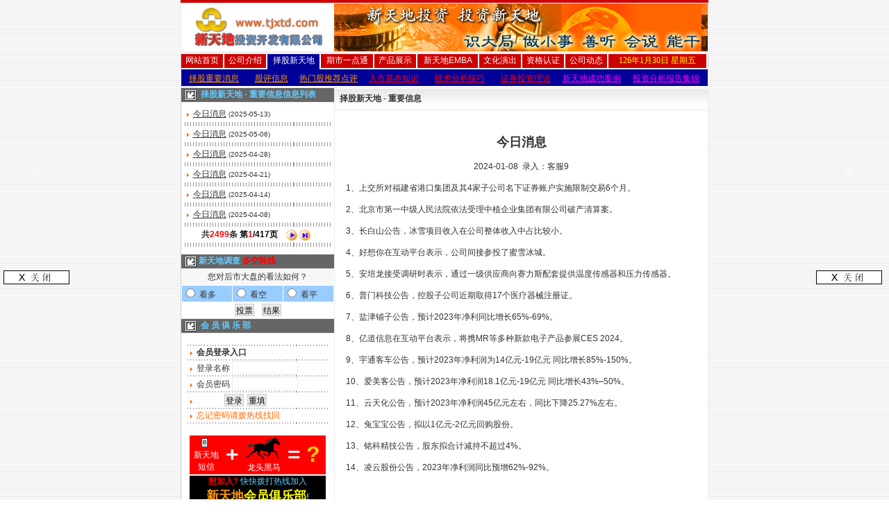

--- FILE ---
content_type: text/html
request_url: http://tjxtd.com/stock1.asp?page=1&id=24599
body_size: 7795
content:

<!DOCTYPE HTML PUBLIC "-//W3C//DTD HTML 4.0 Transitional//EN">
<HTML><HEAD><title>新天地::天津开发区新天地投资开发有限公司 - 择股新天地 - 重要信息</title>
<LINK href="images/style.css" type=text/css rel=stylesheet>
<META http-equiv=Content-Type content="text/html; charset=gb2312">
<META content="股票，财经，软件，投资开发，演唱会，培训" name=keywords>
<META content="股票，财经，软件，投资开发，演唱会，培训" name=description>
<META name=Author contect="TEDANET Lee">
<STYLE type=text/css media=screen>#floater {
	Z-INDEX: 20; VISIBILITY: visible; WIDTH: 90px; POSITION: absolute
}
.style3 {
	FONT-WEIGHT: bold; COLOR: #ffffff
}
.style4 {
	COLOR: #ff0000
}
</STYLE>
<SCRIPT language=javascript1.2> 
<!--//

//if (navigator.appName == 'Netscape') 
//var language = navigator.language; 
//else 
//var language = navigator.browserLanguage; 
//if (language.indexOf('zh') > -1) document.write (""); 
//else
//document.location.href = '/english/'; 
// End --> 
</SCRIPT>

<SCRIPT>
<!--
function MM_reloadPage(init) { //reloads the window if Nav4 resized
 if (init==true) with (navigator) {if ((appName=="Netscape")&&(parseInt(appVersion)==4)) {
 document.MM_pgW=innerWidth; document.MM_pgH=innerHeight; onresize=MM_reloadPage; }}
 else if (innerWidth!=document.MM_pgW || innerHeight!=document.MM_pgH) location.reload();
}
MM_reloadPage(true);
//-->
</SCRIPT>
<META content="MSHTML 6.00.2800.1476" name=GENERATOR></HEAD>
<BODY leftMargin=0 background=images/d.gif topMargin=0>
<script language="JavaScript1.2" src="jscss/adx2.js" type="text/JavaScript"></script>
<TABLE width=760 border=0 align="center" cellPadding=0 cellSpacing=0>
  <TBODY>
  <TR>
    <TD class=border01 align=middle>
      <TABLE cellSpacing=0 cellPadding=0 width="760" border=0>
          <TBODY>
        <TR>
          <TD bgColor=#cc0000><IMG height=4 src="images/shim.gif" 
            width=2></TD></TR></TBODY></TABLE></TD></TR></TBODY></TABLE>
<TABLE width=760 border=0 align="center" cellPadding=0 cellSpacing=0>
  <TBODY>
  <TR>
    <TD class=border01 width=760 bgColor=#ffffff height=70>
      <TABLE cellSpacing=0 cellPadding=0 width="100%" border=0>
        <TBODY>
        <TR>
              <TD width=220 align="center" background="images/logo.gif"><img src="images/logo.gif"></TD>
              <TD align=middle background="images/banner.gif"><img src="images/banner.gif"></TD>
            </TR></TBODY></TABLE></TD></TR></TBODY></TABLE>
<TABLE width=760 height=2 border=0 align="center" cellPadding=0 cellSpacing=0>
  <TBODY>
  <TR>
    <TD class=border01 width=760 bgColor=#efefef height=2><IMG height=4 
      src="images/shim.gif" width=4></TD></TR></TBODY></TABLE>
<TABLE width=760 height=2 border=0 align="center" cellPadding=0 cellSpacing=0>
  <TBODY>
  <TR>
    <TD class=borderNavi width=760 height=2>
      <TABLE cellSpacing=0 cellPadding=0 width="100%" border=0>
        <TBODY>
        <TR align=middle bgColor=#cc0000>
              <TD
			   onmouseover=this.style.background='#000099' onmouseout="this.style.background='cc0000'" 
 height=20><A class=a1 href=".">网站首页</A></TD>
          <TD width=2 bgColor=#ffffff><IMG height=2 
            src="images/shim.gif" width=2></TD>
              <TD onmouseover=this.style.background='#000099' onmouseout="this.style.background='cc0000'" >
			  <A class=a1 href="company.asp">公司介绍</A></TD>
          <TD width=2 bgColor=#ffffff><IMG height=2 
            src="images/shim.gif" width=2></TD>
              <TD bgColor=#000099 >
		  <A class=a1 href="stock.asp">择股新天地</A></TD>
          <TD width=2 bgColor=#ffffff><IMG height=2 
            src="images/shim.gif" width=2></TD>
              <TD onmouseover=this.style.background='#000099' onmouseout="this.style.background='cc0000'" >
		  <A class=a1 
            href="futures.asp">期市一点通</A></TD>
          <TD width=2 bgColor=#ffffff><IMG height=2 
            src="images/shim.gif" width=2></TD>
              <TD onmouseover=this.style.background='#000099' onmouseout="this.style.background='cc0000'" >
		  <A class=a1 
            href="products.asp">产品展示</A></TD>
          <TD width=2 bgColor=#ffffff><IMG height=2 
            src="images/shim.gif" width=2></TD>
              <TD onmouseover=this.style.background='#000099' onmouseout="this.style.background='cc0000'" >
		  <A class=a1 
            href="mba.asp">新天地EMBA</A></TD>
              <TD width=2 bgColor=#ffffff><IMG height=2 
            src="images/shim.gif" width=2></TD>
              <TD onmouseover=this.style.background='#000099' onmouseout="this.style.background='cc0000'" >
		  <A class=a1 
            href="show.asp">文化演出</A></TD>
          <TD width=2 bgColor=#ffffff><IMG height=2 
            src="images/shim.gif" width=2></TD>
              <TD onmouseover=this.style.background='#000099' onmouseout="this.style.background='cc0000'" >
		  <A class=a1 
            href="training.asp">资格认证</A></TD>
              <TD width=2 bgColor=#ffffff><IMG height=2 
            src="images/shim.gif" width=2></TD>
              <TD onmouseover=this.style.background='#000099' onmouseout="this.style.background='cc0000'" >
		  <A class=a1 
            href="conews.asp">公司动态</A></TD>
          <TD width=2 bgColor=#ffffff><IMG height=2 
            src="images/shim.gif" width=2></TD>
              <TD onmouseover=this.style.background='#000066' onMouseOut="this.style.background='cc0000'">
			  <script language=JavaScript src="images/today.js">document.write(
     "<font color=#999999 style='font-size:9pt;font-family: 宋体'> ",d[today.getDay()+1],"</font>" ); 
</script></A></TD>
          <TD width=2 bgColor=#ffffff><IMG height=2 
            src="images/shim.gif" width=2></TD></TR>
        <TR bgColor=#ffffff height=2>
          <TD ></TD>
          <TD></TD>
          <TD ></TD>
          <TD></TD>
          <TD bgColor=#000099></TD>
          <TD></TD>
          <TD ></TD>
          <TD></TD>
          <TD ></TD>
          <TD></TD>
          <TD ></TD>
          <TD></TD>
          <TD ></TD>
          <TD></TD>
          <TD ></TD>
          <TD></TD>
          <TD ></TD>
          <TD></TD>
          <TD></TD>
          <TD></TD>
		  </TR></TBODY></TABLE></TD></TR></TBODY></TABLE>
<TABLE width="760" height=3 border=0 align="center" cellPadding=0 cellSpacing=0>
  <TBODY>
    <TR> 
      <TD class=border01 width=759 bgColor=#000099 height=4></TD>
    </TR>
  </TBODY>
</TABLE>

<TABLE width="758" border=0 align="center" cellPadding=0 cellSpacing=0>
  <TBODY>
    <TR align="center"> 
      <TD width=12% height="20" bgColor=#000099><a href="stock1.asp"><font color="#FF9900">择股重要消息</font></a></TD>
      <TD width=9% bgColor=#000099><a href="stock2.asp"><font color="#FF9900">股评信息</font></a></TD>
      <TD width=12% bgColor=#000099><a href="stock3.asp"><font color="#FF9900">热门股推荐点评</font></a></TD>
      <TD width=12% bgColor=#000099><a href="stock4.asp"><font color="#FF0000">入市基本知识</font></a></TD>
      <TD width=12% bgColor=#000099><a href="stock5.asp"><font color="#FF0000">技术分析技巧</font></a></TD>
      <TD width=12% bgColor=#000099><a href="stock6.asp"><font color="#FF0000">证券投资理论</font></a></TD>
      <TD width=12% bgColor=#000099><a href="stock7.asp"><font color="#FF00FF">新天地成功案例</font></a></TD>
      <TD width=15% bgColor=#000099><a href="stock8.asp"><font color="#FF00FF">投资分析报告集锦</font></a></TD>
    </TR>
  </TBODY>
</TABLE>

<TABLE width=760 height=2 border=0 align="center" cellPadding=0 cellSpacing=0>
  <TBODY>
  <TR>
    <TD width=20 height=2></TD>
    <TD class=border01 width=760 bgColor=#ffffff height=2><IMG height=2 
      src="images/shim.gif" width=2></TD></TR></TBODY></TABLE>
<TABLE width=760 border=0 align="center" cellPadding=0 cellSpacing=0>
  <TBODY>
    <TR> 
      <TD style="BORDER-LEFT: #cccccc 1px solid" vAlign=top align=middle width=220 
    bgColor=#ffffff> <!-- #EndLibraryItem --> 
        <SCRIPT language=JavaScript type=text/JavaScript>
<!--
function MM_reloadPage(init) { //reloads the window if Nav4 resized
 if (init==true) with (navigator) {if ((appName=="Netscape")&&(parseInt(appVersion)==4)) {
 document.MM_pgW=innerWidth; document.MM_pgH=innerHeight; onresize=MM_reloadPage; }}
 else if (innerWidth!=document.MM_pgW || innerHeight!=document.MM_pgH) location.reload();
}
MM_reloadPage(true);
//-->
</SCRIPT> 
        <TABLE class=border02 cellSpacing=0 cellPadding=0 width="100%" border=0>
          <TBODY>
            <TR> 
              <TD bgColor=#666666 height=20><SPAN class=style3>&nbsp;&nbsp;<IMG 
            height=15 src="images/arrow.gif" width=16 
            align=absBottom>&nbsp;&nbsp;<font color="#66CCFF">择股新天地 - 重要信息信息列表</font></SPAN></TD>
            </TR>
          </TBODY>
        </TABLE>
        <TABLE height=5 cellSpacing=0 cellPadding=0 width="90%" border=0>
          <TBODY>
            <TR> 
              <TD></TD>
            </TR>
          </TBODY>
        </TABLE>
        <TABLE style="BORDER-COLLAPSE: collapse" cellSpacing=0 cellPadding=0 
      width="96%" align=center bgColor=#e6e6e6 border=0>
          <TBODY>
            <TR> 
              <TD width="100%" bgColor=#ffffff> <TABLE cellSpacing=0 cellPadding=3 width="100%" align=center 
            border=0>
                  <TBODY>

                    <TR> 
                      <TD width="100%"><IMG height=5 
                  src="images/common_dot_03.gif" width=9><a href="stock1.asp?page=1&id=24709">今日消息</a> <font size="1">(2025-05-13)</font>
                        </TD>
                    </TR>
                    <TR> 
                      <TD align=middle background=images/common_main_line_01.gif 
                height=1></TD>
                    </TR>
        
                    <TR> 
                      <TD width="100%"><IMG height=5 
                  src="images/common_dot_03.gif" width=9><a href="stock1.asp?page=1&id=24707">今日消息</a> <font size="1">(2025-05-06)</font>
                        </TD>
                    </TR>
                    <TR> 
                      <TD align=middle background=images/common_main_line_01.gif 
                height=1></TD>
                    </TR>
        
                    <TR> 
                      <TD width="100%"><IMG height=5 
                  src="images/common_dot_03.gif" width=9><a href="stock1.asp?page=1&id=24705">今日消息</a> <font size="1">(2025-04-28)</font>
                        </TD>
                    </TR>
                    <TR> 
                      <TD align=middle background=images/common_main_line_01.gif 
                height=1></TD>
                    </TR>
        
                    <TR> 
                      <TD width="100%"><IMG height=5 
                  src="images/common_dot_03.gif" width=9><a href="stock1.asp?page=1&id=24702">今日消息</a> <font size="1">(2025-04-21)</font>
                        </TD>
                    </TR>
                    <TR> 
                      <TD align=middle background=images/common_main_line_01.gif 
                height=1></TD>
                    </TR>
        
                    <TR> 
                      <TD width="100%"><IMG height=5 
                  src="images/common_dot_03.gif" width=9><a href="stock1.asp?page=1&id=24701">今日消息</a> <font size="1">(2025-04-14)</font>
                        </TD>
                    </TR>
                    <TR> 
                      <TD align=middle background=images/common_main_line_01.gif 
                height=1></TD>
                    </TR>
        
                    <TR> 
                      <TD width="100%"><IMG height=5 
                  src="images/common_dot_03.gif" width=9><a href="stock1.asp?page=1&id=24699">今日消息</a> <font size="1">(2025-04-08)</font>
                        </TD>
                    </TR>
                    <TR> 
                      <TD align=middle background=images/common_main_line_01.gif 
                height=1></TD>
                    </TR>
        
                    <TR> 
                      <TD width="100%"> 
                        <table border="0" align="center" cellpadding="0" cellspacing="0" class="text">
                          <tr> 
                            <td valign="baseline"> 
                              <b>共<font color=#FF0000>2499</font>条 <font color='#000000'>第</font><font color=#FF0000>1</font><font color='#000000'>/417页</font></b>&nbsp;&nbsp;&nbsp;&nbsp;<a href='stock1.asp?page=2'><img src='images/next.gif' width=16 height=16 border=0 alt='下一页' align=absmiddle></a>&nbsp;<a href='stock1.asp?page=417'><img src='images/last.gif' width=16 height=16 border=0 alt='尾页' align=absmiddle></a>&nbsp;&nbsp; </td>
                          </tr>
                        </table>
                      </TD>
                    </TR>
                    <TR> 
                      <TD align=middle background=images/common_main_line_01.gif 
                height=1></TD>
                    </TR>
                  </TBODY>
                </TABLE></TD>
            </TR>
          </TBODY>
        </TABLE>
        <TABLE height=10 cellSpacing=0 cellPadding=0 width="90%" border=0>
          <TBODY>
            <TR> 
              <TD></TD>
            </TR>
          </TBODY>
        </TABLE></TD>
      <TD rowspan="2" align=middle vAlign=top bgColor=#ffffff class=border01> 
        <TABLE cellSpacing=0 cellPadding=7 width="100%" border=0>
          <TBODY>
            <TR> 
              <TD class=border02 background=images/tablebg.jpg 
            height=30><STRONG>择股新天地 - 重要信息</STRONG></TD>
            </TR>
          </TBODY>
        </TABLE>
        <TABLE cellSpacing=3 cellPadding=2 width="96%" align=center border=0>
          <TBODY>
            <TR> 
              <TD> <br>
                <center><h2>今日消息</h2>2024-01-08&nbsp;&nbsp;录入：客服9</center><br>1、上交所对福建省港口集团及其4家子公司名下证券账户实施限制交易6个月。<BR><BR>2、北京市第一中级人民法院依法受理中植企业集团有限公司破产清算案。<BR><BR>3、长白山公告，冰雪项目收入在公司整体收入中占比较小。<BR><BR>4、好想你在互动平台表示，公司间接参投了蜜雪冰城。<BR><BR>5、安培龙接受调研时表示，通过一级供应商向赛力斯配套提供温度传感器和压力传感器。<BR><BR>6、普门科技公告，控股子公司近期取得17个医疗器械注册证。<BR><BR>7、盐津铺子公告，预计2023年净利同比增长65%-69%。<BR><BR>8、亿道信息在互动平台表示，将携MR等多种新款电子产品参展CES&nbsp;2024。<BR><BR>9、宇通客车公告，预计2023年净利润为14亿元-19亿元&nbsp;同比增长85%-150%。<BR><BR>10、爱美客公告，预计2023年净利润18.1亿元-19亿元&nbsp;同比增长43%–50%。<BR><BR>11、云天化公告，预计2023年净利润45亿元左右，同比下降25.27%左右。<BR><BR>12、兔宝宝公告，拟以1亿元-2亿元回购股份。<BR><BR>13、铭科精技公告，股东拟合计减持不超过4%。<BR><BR>14、凌云股份公告，2023年净利润同比预增62%-92%。
              </TD>
            </TR>
          </TBODY>
        </TABLE>
        <TABLE cellSpacing=0 cellPadding=3 width="99%" border=0>
          <TBODY>
            <TR> 
              <TD align=middle></TD>
            </TR>
          </TBODY>
        </TABLE></TD>
    </TR>
    <TR> 
      <TD style="BORDER-LEFT: #cccccc 1px solid" vAlign=top align=middle 
    bgColor=#ffffff> <TABLE class=border02 cellSpacing=0 cellPadding=0 width="100%" border=0>
          <TBODY>
            <TR> 
              <TD bgColor=#666666 height=20><SPAN class=style3>&nbsp;&nbsp;<IMG 
            height=15 src="images/arrow.gif" width=16 
            align=absBottom>&nbsp;<font color="#66CCFF"><strong>新天地调查<font color="#FF0000"> 
                多空阵线</font> </strong></font></SPAN></TD>
            </TR>
          </TBODY>
        </TABLE>
        <table width="100%" border="0" align="center" cellpadding="1" cellspacing="1">
          <form action="adddata.asp" method="post" name="vote" target="_votewindow" id="vote">
            <tr bgcolor="#F7F7F7"> 
              <td height="22" colspan="3"> <div align="center"><strong></strong></div>
                <div align="center">您对后市大盘的看法如何？ </div></td>
            </tr>
            <tr bgcolor="#99CCFF"> 
              <td> <input type="radio" name="options" value="a">
                看多</td>
              <td> <input type="radio" name="options" value="b">
                看空</td>
              <td> <input type="radio" name="options" value="c">
                看平</td>
            </tr>
            <tr align="center"> 
              <td colspan="3"> <input name="Submit2" type="submit" class="btn" value="投票"> 
                &nbsp; <input name="Submit3" type="button" class="btn" onClick=javascript:window.open('result.asp','_votewindow','width=300,height=300') value="结果"> 
              </td>
            </tr>
          </form>
        </table>
        <TABLE class=border02 cellSpacing=0 cellPadding=0 width="100%" border=0>
          <TBODY>
            <TR> 
              <TD bgColor=#666666 height=20><SPAN class=style3>&nbsp;&nbsp;<IMG 
            height=15 src="images/arrow.gif" width=16 
            align=absBottom>&nbsp;<font color="#66CCFF">&nbsp;会 员</font> <font color="#66CCFF">俱</font> 
                <font color="#66CCFF">乐</font> <font color="#66CCFF">部</font></SPAN></TD>
            </TR>
          </TBODY>
        </TABLE>
        <TABLE style="BORDER-COLLAPSE: collapse" cellSpacing=0 cellPadding=0 
      width="92%" align=center bgColor=#e6e6e6 border=0>
          <TBODY>
            <TR> 
              <TD bgColor=#ffffff> <TABLE cellSpacing=0 cellPadding=1 width="100%" align=center 
            border=0>
                  <form name="f" method="post" action="member/login.asp" onSubmit="return loginCheck(this);">
                    <TBODY>
                      <TR> 
                        <TD width="100%">&nbsp;</TD>
                      </TR>
                      <TR> 
                        <TD align=middle background=images/common_main_line_01.gif 
                height=1></TD>
                      </TR>
                      <TR> 
                        <TD>&nbsp;<IMG height=5 
                  src="images/common_dot_03.gif" width=9><strong>会员登录入口 
                          <script language="JavaScript">
<!-- start Javascript

var errfound = false;

function error(elem, text) {
	if (errfound) return;
	window.alert(text);
	elem.select();
	elem.focus();
	errfound = true;
}

function loginCheck(f) {

	errfound = false;

	if (f.userid.value == "")
		error(f.userid,"请输入您的用户名！");

	if (f.passwd.value == "")
	   error(f.passwd,"请输入您的登录密码！");
	
  	return ! errfound;
}

// end Java script -->
</script>
                          </strong></TD>
                      </TR>
                      <TR> 
                        <TD align=middle background=images/common_main_line_01.gif 
                height=1></TD>
                      </TR>
                      <TR> 
                        <TD>&nbsp;<IMG height=5 
                  src="images/common_dot_03.gif" width=9>登录名称 
                          <input name="userid" type="TEXT" class="input"size="10" maxlength="30"></TD>
                      </TR>
                      <TR> 
                        <TD align=middle background=images/common_main_line_01.gif 
                height=1></TD>
                      </TR>
                      <TR> 
                        <TD>&nbsp;<IMG height=5 
                  src="images/common_dot_03.gif" width=9>会员密码 
                          <input name="passwd" type="PASSWORD" class="input" id="passwd" size="10" maxlength="32"> 
                        </TD>
                      </TR>
                      <TR> 
                        <TD align=middle background=images/common_main_line_01.gif 
                height=1></TD>
                      </TR>
                      <TR> 
                        <TD width="100%">&nbsp;<IMG height=5 
                  src="images/common_dot_03.gif" width=9> &nbsp;&nbsp;&nbsp;&nbsp; 
                          &nbsp;&nbsp;&nbsp;&nbsp;&nbsp;&nbsp; <input name="Submit2" type="submit" class="btn" id="Submit" value="登录"> 
                          <input name="reset" type="reset" class="btn" id="rest3" value="重填"></TD>
                      </TR>
                      <TR> 
                        <TD align=middle background=images/common_main_line_01.gif 
                height=1></TD>
                      </TR>
                      <TR> 
                        <TD width="100%">&nbsp;<img height=5 
                  src="images/common_dot_03.gif" width=9><font color="#FF6600">忘记密码请拨热线找回</font></TD>
                      </TR>
                      <TR> 
                        <TD align=middle background=images/common_main_line_01.gif 
                height=1></TD>
                      </TR>
                      <TR> 
                        <TD width="100%"><font color="#FF9900">&nbsp; </font> 
                          <table width="100%" border="1" cellpadding="0" cellspacing="0" bordercolor="#FFFFFF">
                            <tr> 
                              <td bordercolor="#FF0000"> <table width="100%" border="0" cellpadding="1" cellspacing="0" bgcolor="#FF0000">
                                  <tr> 
                                    <td align="center" nowrap><font color="#FF9900"><strong><font color="#FF9900"><strong><font color="#000000"> 
                                      <img src="images/xtd_sms.gif" width="14" height="15"></font></strong></font></strong></font> 
                                      <TABLE height=3 cellSpacing=0 cellPadding=0 width="90%" border=0>
                                        <TBODY>
                                          <TR> 
                                            <TD></TD>
                                          </TR>
                                        </TBODY>
                                      </TABLE>
                                      <font color="#FF9900"><font color="#FFFFFF">新天地<br>
                                      短信</font></font></td>
                                    <td align="center"><font color="#FFFFFF" size="6"><strong>+</strong></font></td>
                                    <td align="center" valign="top" nowrap><font color="#FF9900"><img src="images/xtd_horse_walk_red_small.gif" width="50" height="34"><font color="#FFFFFF"> 
                                      <br>
                                      龙头黑马</font></font></td>
                                    <td><font color="#FF9900"><strong><font color="#FFFFFF" size="6">=</font></strong></font></td>
                                    <td><font color="#FF9900"><strong><font color="#000000" size="5"><font color="#FFCC00" size="6">?</font></font></strong></font></td>
                                  </tr>
                                </table></td>
                            </tr>
                            <tr> 
                              <td align="center" bordercolor="#000000" bgcolor="#000000"><font color="#FF9900"><font color="#FF0000"><strong>想加入?</strong></font><strong><font color="#66CCFF"> 
                                </font></strong><font color="#66CCFF">快快拨打热线加入<strong><br>
                                <font color="#FF9900" face="楷体_GB2312" size="4">新天地</font><font color="#FFFF00" face="楷体_GB2312" size="4">会员俱乐部</font>!</strong></font><br>
                                </font><strong><font color="#FFFFFF">热线电话:</font></strong><font color="#FF0000" size="4" face="楷体_GB2312"><strong> 
                                23378947</strong></font></td>
                            </tr>
                          </table></TD>
                      </TR>
                      <TR> 
                        <TD align=middle background=images/common_main_line_01.gif 
                height=1></TD>
                      </TR>
                    </TBODY>
                  </form>
                </TABLE></TD>
            </TR>
          </TBODY>
        </TABLE>
        <TABLE height=10 cellSpacing=0 cellPadding=0 width="90%" border=0>
          <TBODY>
            <TR> 
              <TD></TD>
            </TR>
          </TBODY>
        </TABLE></TD>
    </TR>
  </TBODY>
</TABLE>
 <table width="760" border="1" align="center" cellpadding="0" cellspacing="0" bordercolor="#D1D1D1">
  <tr> 
    <td bordercolor="#FFFFFF"><table width="100%" border="0" cellpadding="0" cellspacing="0" class="text">
        <tr> 
          <form name="form1" method="get" action="search.asp">
            <td align="center"><table cellspacing=0 cellpadding=0 width="100%" border=0>
                  <tr> 
                    
                  <td width="180" bgcolor=#EAEBEC><span class=style3>&nbsp;&nbsp;<img 
            height=15 src="images/arrow.gif" width=16 align=absBottom>&nbsp;<font color="#66CCFF">&nbsp;</font><font color="#FF9900">访问次数:</font> 
                    <script language=javascript>
//弹出窗口
function openScript(url, width, height){
	var Win = window.open(url,"openScript",'width=' + width + ',height=' + height + ',resizable=0,scrollbars=yes,menubar=no,status=no' );
}
</script>
                    <script language="JavaScript" src="count.asp?2026-01-30 09:37:20" type="text/JavaScript"></script>
                    </span></td>
                    
                  <td align="center" bgcolor="#F7F7F7"> <input name="keyword" type="text" id="keyword6" size="30" class="input">
                    <input name="Submit" type="submit" class="btn" value="搜索"></td>
                    
                  <td align="center" nowrap bgcolor=#F7F7F7> <img src="images/search.gif" width="14" height="14" align="absmiddle">请输入关键字进行查询&nbsp;&nbsp; 
                    <font color="#CCCCCC">技术支持<strong>:</strong></font><a href="http://www.bhxq.com/" target="_blank"><font color="#0000FF"><strong>滨海新区网</strong></font><strong><font color="#0000FF"><font color="#009900"></font></font><font color="#FF6600"></font></strong></a></td>
                </tr>
              </table></td>
          </form>
        </tr>
      </table></td>
  </tr>
</table>
<TABLE width="760" height=4 border=0 align="center" cellPadding=0 cellSpacing=0>
  <TBODY>
    <TR> 
      <TD class=border01 width=760 bgColor=#000099 height=2></TD>
    </TR>
  </TBODY>
</TABLE>
<TABLE width="760" height=1 border=0 align="center" cellPadding=0 cellSpacing=0 bgColor=#cccccc>
  <TBODY>
  <TR>
    <TD></TD></TR></TBODY></TABLE>
<TABLE width=760 border=0 align="center" cellPadding=0 cellSpacing=0>
  <TBODY>
  <TR>
    <TD class=border01 align=middle>
      <TABLE cellSpacing=0 cellPadding=0 width="100%" align=center 
      bgColor=#666666 border=0>
        <TBODY>
        <TR bgColor=#990000>
              <TD height=30 rowSpan=2 align="center" noWrap bgColor=#cc0000>　&nbsp;<FONT 
            color=#ffffff> <A class=a1 
            href="terms.asp">免责条款</A> <FONT 
            color=#ffffff>|</FONT> <A class=a1 
            href="links.asp">友情链接</A> <FONT 
            color=#ffffff>|</FONT> <A class=a1 
            href="contact.asp">站点留言</A> <FONT 
            color=#ffffff>|</FONT> <A class=a1 
            href="software.asp">软件推介</A> <FONT 
            color=#ffffff>|</FONT> <A class=a1 
            href="job.asp">人才招聘</A> <FONT 
            color=#ffffff>|</FONT></FONT></TD>
              <TD bgColor=#cc0000 colSpan=2 height=40 rowSpan=2> 
                <DIV align=center><font color="#FFFFFF"><font size="1">&copy;2005 - 2026<strong> 
                  www.tjxtd.com</strong></font> <strong>天津开发区新天地投资开发有限公司</strong></font> 
                </DIV></TD>
        <TR></TR></TBODY></TABLE></TD></TR></TBODY></TABLE>
<div align="center"><font size="2"><a href="http://www.beian.miit.gov.cn" target="_blank">津ICP备20000388号-1</a></font><br>
</div>
</BODY>
</HTML>


--- FILE ---
content_type: text/html
request_url: http://tjxtd.com/count.asp?2026-01-30%2009:37:20
body_size: 313
content:
document.write("<a href=javascript:openScript('/count.xml',300,192) title='总访问量：2198082 - 今日访问量：409 - 昨日访问量：1234'>2198082</a>")

--- FILE ---
content_type: text/css
request_url: http://tjxtd.com/images/style.css
body_size: 746
content:
BODY {
	SCROLLBAR-FACE-COLOR: #cc0000; SCROLLBAR-HIGHLIGHT-COLOR: #ffffff; SCROLLBAR-SHADOW-COLOR: #666666; SCROLLBAR-3DLIGHT-COLOR: #666666; SCROLLBAR-ARROW-COLOR: #ffffff; SCROLLBAR-TRACK-COLOR: #bcbfc0
}
.style3 {
	FONT-WEIGHT: bold; COLOR: #ffffff
}
.style {
	FONT-WEIGHT: bold; COLOR: #900000
}
A:link {
	FONT-SIZE: 12px; COLOR: #333333
}
A:visited {
	FONT-SIZE: 12px; COLOR: #333333
}
A:active {
	FONT-SIZE: 12px; COLOR: #333333
}
A:hover {
	FONT-SIZE: 12px; COLOR: #ff6600; TEXT-DECORATION: none
}
A.a1:visited {
	FONT-SIZE: 12px; COLOR: #ffffff; TEXT-DECORATION: none
}
A.a1:link {
	FONT-SIZE: 12px; COLOR: #ffffff; TEXT-DECORATION: none
}
A.a1:hover {
	FONT-SIZE: 12px; COLOR: #ffffff; TEXT-DECORATION: underline
}
.border00 {
	BORDER-RIGHT: #EaEbEc 1px solid; BORDER-LEFT: #EaEbEc 1px solid
}
.border01 {
	BORDER-RIGHT: #EaEbEc 1px solid; BORDER-LEFT: #EaEbEc 1px solid
}
.borderNavi {
	BORDER-RIGHT: #CcCcCc 1px solid; BORDER-LEFT: #CcCcCc 1px solid
}
.border02 {
	BORDER-TOP: #EaEbEc 1px solid; BORDER-BOTTOM: #EaEbEc 1px solid
}
TD {
	FONT: 12px "Verdana", "Arial", "Helvetica", "sans-serif"; COLOR: #333333
}
.border {
	BORDER-RIGHT: #EaEbEc 1px solid; BORDER-TOP: #EaEbEc 1px solid; BORDER-LEFT: #EaEbEc 1px solid; BORDER-BOTTOM: #EaEbEc 1px solid
}
.input {
	BORDER-RIGHT: #EaEbEc 1px solid; BORDER-TOP: #EaEbEc 1px solid; BACKGROUND: #ffffff; BORDER-LEFT: #EaEbEc 1px solid; BORDER-BOTTOM: #EaEbEc 1px solid
}
.td01 {
	WORD-SPACING: 1px; LINE-HEIGHT: 140%
}
BODY {
	FONT: 12px "Verdana", "Arial", "Helvetica", "sans-serif"; COLOR: #333333
}
TEXTAREA {
	OVERFLOW: auto
}
.links {
	DISPLAY: none
}
.btn {
	BORDER-RIGHT: #CCCCCC 1px solid;
	BORDER-TOP: #CCCCCC 1px solid;
	BACKGROUND: #EAEBEC;
	BORDER-LEFT: #CCCCCC 1px solid;
	BORDER-BOTTOM: #CCCCCC 1px solid;
	font-size: 12px;
	margin: 1px;
	padding: 1px;
	height: 18px;


}


--- FILE ---
content_type: application/javascript
request_url: http://tjxtd.com/jscss/adx2.js
body_size: 1139
content:
var delta=0.015;
var collection;
var closeB=false;
function floaters() {
  this.items = [];
  this.addItem = function(id,x,y,content)
      {
     document.write('<DIV id='+id+' style="Z-INDEX: 10; POSITION: absolute;  width:80px; height:60px;left:'+(typeof(x)=='string'?eval(x):x)+';top:'+(typeof(y)=='string'?eval(y):y)+'">'+content+'</DIV>');
     
     var newItem    = {};
     newItem.object   = document.getElementById(id);
     newItem.x    = x;
     newItem.y    = y;

     this.items[this.items.length]  = newItem;
      }
  this.play = function()
      {
     collection    = this.items
     setInterval('play()',1);
      }
  }
  function play()
  {
   if(screen.width<=800 || closeB)
   {
    for(var i=0;i<collection.length;i++)
    {
     collection[i].object.style.display = 'none';
    }
    return;
   }
   for(var i=0;i<collection.length;i++)
   {
    var followObj  = collection[i].object;
    var followObj_x  = (typeof(collection[i].x)=='string'?eval(collection[i].x):collection[i].x);
    var followObj_y  = (typeof(collection[i].y)=='string'?eval(collection[i].y):collection[i].y);

    if(followObj.offsetLeft!=(document.body.scrollLeft+followObj_x)) {
     var dx=(document.body.scrollLeft+followObj_x-followObj.offsetLeft)*delta;
     dx=(dx>0?1:-1)*Math.ceil(Math.abs(dx));
     followObj.style.left=followObj.offsetLeft+dx;
     }

    if(followObj.offsetTop!=(document.body.scrollTop+followObj_y)) {
     var dy=(document.body.scrollTop+followObj_y-followObj.offsetTop)*delta;
     dy=(dy>0?1:-1)*Math.ceil(Math.abs(dy));
     followObj.style.top=followObj.offsetTop+dy;
     }
    followObj.style.display = '';
   }
  } 
  function closeBanner()
  {
   closeB=true;
   return;
  }

var theFloaters  = new floaters();
//
theFloaters.addItem('followDiv1','document.body.clientWidth-105',110,'<a onClick="closeBanner();" href="/training.asp" target=_blank><embed src="/images/xtd-2.swf" quality=high pluginspage=http://www.macromedia.com/go/getflashplayer type=application/x-shockwave-flash height=280 width=95></embed></a><br><img src="/images/close.gif" onClick="closeBanner();">');
theFloaters.addItem('followDiv2',5,110,'<a onClick="closeBanner();" href="/training.asp" target=_blank><embed src="/images/xtd-1.swf" quality=high pluginspage=http://www.macromedia.com/go/getflashplayer type=application/x-shockwave-flash height=280 width=95></embed></a><br><img src="/images/close.gif" onClick="closeBanner();">');
theFloaters.play();

--- FILE ---
content_type: application/javascript
request_url: http://tjxtd.com/images/today.js
body_size: 417
content:
 today=new Date();
 function initArray(){
   this.length=initArray.arguments.length
   for(var i=0;i<this.length;i++)
   this[i+1]=initArray.arguments[i]  }
   var d=new initArray(
     "星期日",
     "星期一",
     "星期二",
     "星期三",
     "星期四",
     "星期五",
     "星期六");
document.write(
     "<font color=yellow style='font-size:9pt;font-family: 宋体'> ",
     today.getYear(),"年",
     today.getMonth()+1,"月",
     today.getDate(),"日 ",
     d[today.getDay()+1],
     "</font>" ); 
                